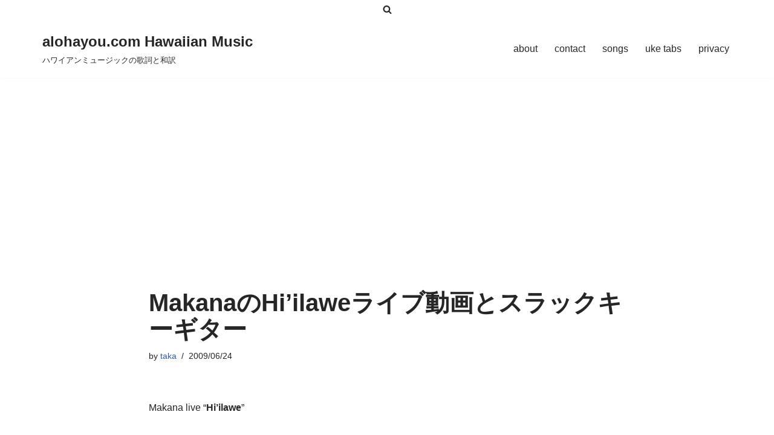

--- FILE ---
content_type: text/html; charset=utf-8
request_url: https://www.google.com/recaptcha/api2/aframe
body_size: 264
content:
<!DOCTYPE HTML><html><head><meta http-equiv="content-type" content="text/html; charset=UTF-8"></head><body><script nonce="teEzU69nd0QZ819PpGz38g">/** Anti-fraud and anti-abuse applications only. See google.com/recaptcha */ try{var clients={'sodar':'https://pagead2.googlesyndication.com/pagead/sodar?'};window.addEventListener("message",function(a){try{if(a.source===window.parent){var b=JSON.parse(a.data);var c=clients[b['id']];if(c){var d=document.createElement('img');d.src=c+b['params']+'&rc='+(localStorage.getItem("rc::a")?sessionStorage.getItem("rc::b"):"");window.document.body.appendChild(d);sessionStorage.setItem("rc::e",parseInt(sessionStorage.getItem("rc::e")||0)+1);localStorage.setItem("rc::h",'1769612816984');}}}catch(b){}});window.parent.postMessage("_grecaptcha_ready", "*");}catch(b){}</script></body></html>